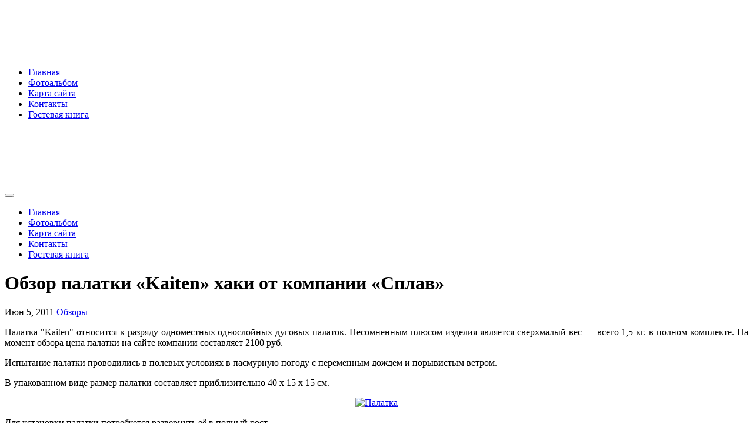

--- FILE ---
content_type: text/html; charset=UTF-8
request_url: http://rakovski.ru/obzory/obzor-palatki-kaiten-xaki-ot-kompanii-splav/
body_size: 19097
content:
<!-- =========================
     Page Breadcrumb   
============================== -->
<!DOCTYPE html>
<html lang="ru-RU">
<head>
<meta charset="UTF-8">
<meta name="viewport" content="width=device-width, initial-scale=1">
<link rel="profile" href="http://gmpg.org/xfn/11">
<meta http-equiv="x-ua-compatible" content="ie=edge">
<link rel="pingback" href="http://rakovski.ru/xmlrpc.php">
<title>Обзор палатки &#171;Kaiten&#187; хаки от компании &#171;Сплав&#187; &#8212; Rakovski.ru</title>
<meta name='robots' content='max-image-preview:large' />
<link rel='dns-prefetch' href='//fonts.googleapis.com' />
<link rel="alternate" type="application/rss+xml" title="Rakovski.ru &raquo; Лента" href="http://rakovski.ru/feed/" />
<link rel="alternate" type="application/rss+xml" title="Rakovski.ru &raquo; Лента комментариев" href="http://rakovski.ru/comments/feed/" />
<link rel="alternate" type="application/rss+xml" title="Rakovski.ru &raquo; Лента комментариев к &laquo;Обзор палатки &#171;Kaiten&#187; хаки от компании &#171;Сплав&#187;&raquo;" href="http://rakovski.ru/obzory/obzor-palatki-kaiten-xaki-ot-kompanii-splav/feed/" />
<link rel="alternate" title="oEmbed (JSON)" type="application/json+oembed" href="http://rakovski.ru/wp-json/oembed/1.0/embed?url=http%3A%2F%2Frakovski.ru%2Fobzory%2Fobzor-palatki-kaiten-xaki-ot-kompanii-splav%2F" />
<link rel="alternate" title="oEmbed (XML)" type="text/xml+oembed" href="http://rakovski.ru/wp-json/oembed/1.0/embed?url=http%3A%2F%2Frakovski.ru%2Fobzory%2Fobzor-palatki-kaiten-xaki-ot-kompanii-splav%2F&#038;format=xml" />

		<style type="text/css">
			.mistape-test, .mistape_mistake_inner {color: #E42029 !important;}
			#mistape_dialog h2::before, #mistape_dialog .mistape_action, .mistape-letter-back {background-color: #E42029 !important; }
			#mistape_reported_text:before, #mistape_reported_text:after {border-color: #E42029 !important;}
            .mistape-letter-front .front-left {border-left-color: #E42029 !important;}
            .mistape-letter-front .front-right {border-right-color: #E42029 !important;}
            .mistape-letter-front .front-bottom, .mistape-letter-back > .mistape-letter-back-top, .mistape-letter-top {border-bottom-color: #E42029 !important;}
            .mistape-logo svg {fill: #E42029 !important;}
		</style>
		<style id='wp-img-auto-sizes-contain-inline-css' type='text/css'>
img:is([sizes=auto i],[sizes^="auto," i]){contain-intrinsic-size:3000px 1500px}
/*# sourceURL=wp-img-auto-sizes-contain-inline-css */
</style>
<style id='wp-emoji-styles-inline-css' type='text/css'>

	img.wp-smiley, img.emoji {
		display: inline !important;
		border: none !important;
		box-shadow: none !important;
		height: 1em !important;
		width: 1em !important;
		margin: 0 0.07em !important;
		vertical-align: -0.1em !important;
		background: none !important;
		padding: 0 !important;
	}
/*# sourceURL=wp-emoji-styles-inline-css */
</style>
<style id='wp-block-library-inline-css' type='text/css'>
:root{--wp-block-synced-color:#7a00df;--wp-block-synced-color--rgb:122,0,223;--wp-bound-block-color:var(--wp-block-synced-color);--wp-editor-canvas-background:#ddd;--wp-admin-theme-color:#007cba;--wp-admin-theme-color--rgb:0,124,186;--wp-admin-theme-color-darker-10:#006ba1;--wp-admin-theme-color-darker-10--rgb:0,107,160.5;--wp-admin-theme-color-darker-20:#005a87;--wp-admin-theme-color-darker-20--rgb:0,90,135;--wp-admin-border-width-focus:2px}@media (min-resolution:192dpi){:root{--wp-admin-border-width-focus:1.5px}}.wp-element-button{cursor:pointer}:root .has-very-light-gray-background-color{background-color:#eee}:root .has-very-dark-gray-background-color{background-color:#313131}:root .has-very-light-gray-color{color:#eee}:root .has-very-dark-gray-color{color:#313131}:root .has-vivid-green-cyan-to-vivid-cyan-blue-gradient-background{background:linear-gradient(135deg,#00d084,#0693e3)}:root .has-purple-crush-gradient-background{background:linear-gradient(135deg,#34e2e4,#4721fb 50%,#ab1dfe)}:root .has-hazy-dawn-gradient-background{background:linear-gradient(135deg,#faaca8,#dad0ec)}:root .has-subdued-olive-gradient-background{background:linear-gradient(135deg,#fafae1,#67a671)}:root .has-atomic-cream-gradient-background{background:linear-gradient(135deg,#fdd79a,#004a59)}:root .has-nightshade-gradient-background{background:linear-gradient(135deg,#330968,#31cdcf)}:root .has-midnight-gradient-background{background:linear-gradient(135deg,#020381,#2874fc)}:root{--wp--preset--font-size--normal:16px;--wp--preset--font-size--huge:42px}.has-regular-font-size{font-size:1em}.has-larger-font-size{font-size:2.625em}.has-normal-font-size{font-size:var(--wp--preset--font-size--normal)}.has-huge-font-size{font-size:var(--wp--preset--font-size--huge)}.has-text-align-center{text-align:center}.has-text-align-left{text-align:left}.has-text-align-right{text-align:right}.has-fit-text{white-space:nowrap!important}#end-resizable-editor-section{display:none}.aligncenter{clear:both}.items-justified-left{justify-content:flex-start}.items-justified-center{justify-content:center}.items-justified-right{justify-content:flex-end}.items-justified-space-between{justify-content:space-between}.screen-reader-text{border:0;clip-path:inset(50%);height:1px;margin:-1px;overflow:hidden;padding:0;position:absolute;width:1px;word-wrap:normal!important}.screen-reader-text:focus{background-color:#ddd;clip-path:none;color:#444;display:block;font-size:1em;height:auto;left:5px;line-height:normal;padding:15px 23px 14px;text-decoration:none;top:5px;width:auto;z-index:100000}html :where(.has-border-color){border-style:solid}html :where([style*=border-top-color]){border-top-style:solid}html :where([style*=border-right-color]){border-right-style:solid}html :where([style*=border-bottom-color]){border-bottom-style:solid}html :where([style*=border-left-color]){border-left-style:solid}html :where([style*=border-width]){border-style:solid}html :where([style*=border-top-width]){border-top-style:solid}html :where([style*=border-right-width]){border-right-style:solid}html :where([style*=border-bottom-width]){border-bottom-style:solid}html :where([style*=border-left-width]){border-left-style:solid}html :where(img[class*=wp-image-]){height:auto;max-width:100%}:where(figure){margin:0 0 1em}html :where(.is-position-sticky){--wp-admin--admin-bar--position-offset:var(--wp-admin--admin-bar--height,0px)}@media screen and (max-width:600px){html :where(.is-position-sticky){--wp-admin--admin-bar--position-offset:0px}}

/*# sourceURL=wp-block-library-inline-css */
</style><style id='global-styles-inline-css' type='text/css'>
:root{--wp--preset--aspect-ratio--square: 1;--wp--preset--aspect-ratio--4-3: 4/3;--wp--preset--aspect-ratio--3-4: 3/4;--wp--preset--aspect-ratio--3-2: 3/2;--wp--preset--aspect-ratio--2-3: 2/3;--wp--preset--aspect-ratio--16-9: 16/9;--wp--preset--aspect-ratio--9-16: 9/16;--wp--preset--color--black: #000000;--wp--preset--color--cyan-bluish-gray: #abb8c3;--wp--preset--color--white: #ffffff;--wp--preset--color--pale-pink: #f78da7;--wp--preset--color--vivid-red: #cf2e2e;--wp--preset--color--luminous-vivid-orange: #ff6900;--wp--preset--color--luminous-vivid-amber: #fcb900;--wp--preset--color--light-green-cyan: #7bdcb5;--wp--preset--color--vivid-green-cyan: #00d084;--wp--preset--color--pale-cyan-blue: #8ed1fc;--wp--preset--color--vivid-cyan-blue: #0693e3;--wp--preset--color--vivid-purple: #9b51e0;--wp--preset--gradient--vivid-cyan-blue-to-vivid-purple: linear-gradient(135deg,rgb(6,147,227) 0%,rgb(155,81,224) 100%);--wp--preset--gradient--light-green-cyan-to-vivid-green-cyan: linear-gradient(135deg,rgb(122,220,180) 0%,rgb(0,208,130) 100%);--wp--preset--gradient--luminous-vivid-amber-to-luminous-vivid-orange: linear-gradient(135deg,rgb(252,185,0) 0%,rgb(255,105,0) 100%);--wp--preset--gradient--luminous-vivid-orange-to-vivid-red: linear-gradient(135deg,rgb(255,105,0) 0%,rgb(207,46,46) 100%);--wp--preset--gradient--very-light-gray-to-cyan-bluish-gray: linear-gradient(135deg,rgb(238,238,238) 0%,rgb(169,184,195) 100%);--wp--preset--gradient--cool-to-warm-spectrum: linear-gradient(135deg,rgb(74,234,220) 0%,rgb(151,120,209) 20%,rgb(207,42,186) 40%,rgb(238,44,130) 60%,rgb(251,105,98) 80%,rgb(254,248,76) 100%);--wp--preset--gradient--blush-light-purple: linear-gradient(135deg,rgb(255,206,236) 0%,rgb(152,150,240) 100%);--wp--preset--gradient--blush-bordeaux: linear-gradient(135deg,rgb(254,205,165) 0%,rgb(254,45,45) 50%,rgb(107,0,62) 100%);--wp--preset--gradient--luminous-dusk: linear-gradient(135deg,rgb(255,203,112) 0%,rgb(199,81,192) 50%,rgb(65,88,208) 100%);--wp--preset--gradient--pale-ocean: linear-gradient(135deg,rgb(255,245,203) 0%,rgb(182,227,212) 50%,rgb(51,167,181) 100%);--wp--preset--gradient--electric-grass: linear-gradient(135deg,rgb(202,248,128) 0%,rgb(113,206,126) 100%);--wp--preset--gradient--midnight: linear-gradient(135deg,rgb(2,3,129) 0%,rgb(40,116,252) 100%);--wp--preset--font-size--small: 13px;--wp--preset--font-size--medium: 20px;--wp--preset--font-size--large: 36px;--wp--preset--font-size--x-large: 42px;--wp--preset--spacing--20: 0.44rem;--wp--preset--spacing--30: 0.67rem;--wp--preset--spacing--40: 1rem;--wp--preset--spacing--50: 1.5rem;--wp--preset--spacing--60: 2.25rem;--wp--preset--spacing--70: 3.38rem;--wp--preset--spacing--80: 5.06rem;--wp--preset--shadow--natural: 6px 6px 9px rgba(0, 0, 0, 0.2);--wp--preset--shadow--deep: 12px 12px 50px rgba(0, 0, 0, 0.4);--wp--preset--shadow--sharp: 6px 6px 0px rgba(0, 0, 0, 0.2);--wp--preset--shadow--outlined: 6px 6px 0px -3px rgb(255, 255, 255), 6px 6px rgb(0, 0, 0);--wp--preset--shadow--crisp: 6px 6px 0px rgb(0, 0, 0);}:where(.is-layout-flex){gap: 0.5em;}:where(.is-layout-grid){gap: 0.5em;}body .is-layout-flex{display: flex;}.is-layout-flex{flex-wrap: wrap;align-items: center;}.is-layout-flex > :is(*, div){margin: 0;}body .is-layout-grid{display: grid;}.is-layout-grid > :is(*, div){margin: 0;}:where(.wp-block-columns.is-layout-flex){gap: 2em;}:where(.wp-block-columns.is-layout-grid){gap: 2em;}:where(.wp-block-post-template.is-layout-flex){gap: 1.25em;}:where(.wp-block-post-template.is-layout-grid){gap: 1.25em;}.has-black-color{color: var(--wp--preset--color--black) !important;}.has-cyan-bluish-gray-color{color: var(--wp--preset--color--cyan-bluish-gray) !important;}.has-white-color{color: var(--wp--preset--color--white) !important;}.has-pale-pink-color{color: var(--wp--preset--color--pale-pink) !important;}.has-vivid-red-color{color: var(--wp--preset--color--vivid-red) !important;}.has-luminous-vivid-orange-color{color: var(--wp--preset--color--luminous-vivid-orange) !important;}.has-luminous-vivid-amber-color{color: var(--wp--preset--color--luminous-vivid-amber) !important;}.has-light-green-cyan-color{color: var(--wp--preset--color--light-green-cyan) !important;}.has-vivid-green-cyan-color{color: var(--wp--preset--color--vivid-green-cyan) !important;}.has-pale-cyan-blue-color{color: var(--wp--preset--color--pale-cyan-blue) !important;}.has-vivid-cyan-blue-color{color: var(--wp--preset--color--vivid-cyan-blue) !important;}.has-vivid-purple-color{color: var(--wp--preset--color--vivid-purple) !important;}.has-black-background-color{background-color: var(--wp--preset--color--black) !important;}.has-cyan-bluish-gray-background-color{background-color: var(--wp--preset--color--cyan-bluish-gray) !important;}.has-white-background-color{background-color: var(--wp--preset--color--white) !important;}.has-pale-pink-background-color{background-color: var(--wp--preset--color--pale-pink) !important;}.has-vivid-red-background-color{background-color: var(--wp--preset--color--vivid-red) !important;}.has-luminous-vivid-orange-background-color{background-color: var(--wp--preset--color--luminous-vivid-orange) !important;}.has-luminous-vivid-amber-background-color{background-color: var(--wp--preset--color--luminous-vivid-amber) !important;}.has-light-green-cyan-background-color{background-color: var(--wp--preset--color--light-green-cyan) !important;}.has-vivid-green-cyan-background-color{background-color: var(--wp--preset--color--vivid-green-cyan) !important;}.has-pale-cyan-blue-background-color{background-color: var(--wp--preset--color--pale-cyan-blue) !important;}.has-vivid-cyan-blue-background-color{background-color: var(--wp--preset--color--vivid-cyan-blue) !important;}.has-vivid-purple-background-color{background-color: var(--wp--preset--color--vivid-purple) !important;}.has-black-border-color{border-color: var(--wp--preset--color--black) !important;}.has-cyan-bluish-gray-border-color{border-color: var(--wp--preset--color--cyan-bluish-gray) !important;}.has-white-border-color{border-color: var(--wp--preset--color--white) !important;}.has-pale-pink-border-color{border-color: var(--wp--preset--color--pale-pink) !important;}.has-vivid-red-border-color{border-color: var(--wp--preset--color--vivid-red) !important;}.has-luminous-vivid-orange-border-color{border-color: var(--wp--preset--color--luminous-vivid-orange) !important;}.has-luminous-vivid-amber-border-color{border-color: var(--wp--preset--color--luminous-vivid-amber) !important;}.has-light-green-cyan-border-color{border-color: var(--wp--preset--color--light-green-cyan) !important;}.has-vivid-green-cyan-border-color{border-color: var(--wp--preset--color--vivid-green-cyan) !important;}.has-pale-cyan-blue-border-color{border-color: var(--wp--preset--color--pale-cyan-blue) !important;}.has-vivid-cyan-blue-border-color{border-color: var(--wp--preset--color--vivid-cyan-blue) !important;}.has-vivid-purple-border-color{border-color: var(--wp--preset--color--vivid-purple) !important;}.has-vivid-cyan-blue-to-vivid-purple-gradient-background{background: var(--wp--preset--gradient--vivid-cyan-blue-to-vivid-purple) !important;}.has-light-green-cyan-to-vivid-green-cyan-gradient-background{background: var(--wp--preset--gradient--light-green-cyan-to-vivid-green-cyan) !important;}.has-luminous-vivid-amber-to-luminous-vivid-orange-gradient-background{background: var(--wp--preset--gradient--luminous-vivid-amber-to-luminous-vivid-orange) !important;}.has-luminous-vivid-orange-to-vivid-red-gradient-background{background: var(--wp--preset--gradient--luminous-vivid-orange-to-vivid-red) !important;}.has-very-light-gray-to-cyan-bluish-gray-gradient-background{background: var(--wp--preset--gradient--very-light-gray-to-cyan-bluish-gray) !important;}.has-cool-to-warm-spectrum-gradient-background{background: var(--wp--preset--gradient--cool-to-warm-spectrum) !important;}.has-blush-light-purple-gradient-background{background: var(--wp--preset--gradient--blush-light-purple) !important;}.has-blush-bordeaux-gradient-background{background: var(--wp--preset--gradient--blush-bordeaux) !important;}.has-luminous-dusk-gradient-background{background: var(--wp--preset--gradient--luminous-dusk) !important;}.has-pale-ocean-gradient-background{background: var(--wp--preset--gradient--pale-ocean) !important;}.has-electric-grass-gradient-background{background: var(--wp--preset--gradient--electric-grass) !important;}.has-midnight-gradient-background{background: var(--wp--preset--gradient--midnight) !important;}.has-small-font-size{font-size: var(--wp--preset--font-size--small) !important;}.has-medium-font-size{font-size: var(--wp--preset--font-size--medium) !important;}.has-large-font-size{font-size: var(--wp--preset--font-size--large) !important;}.has-x-large-font-size{font-size: var(--wp--preset--font-size--x-large) !important;}
/*# sourceURL=global-styles-inline-css */
</style>

<style id='classic-theme-styles-inline-css' type='text/css'>
/*! This file is auto-generated */
.wp-block-button__link{color:#fff;background-color:#32373c;border-radius:9999px;box-shadow:none;text-decoration:none;padding:calc(.667em + 2px) calc(1.333em + 2px);font-size:1.125em}.wp-block-file__button{background:#32373c;color:#fff;text-decoration:none}
/*# sourceURL=/wp-includes/css/classic-themes.min.css */
</style>
<link rel='stylesheet' id='genericons-css' href='http://rakovski.ru/wp-content/plugins/to-top/public/css/genericons/genericons.css?ver=3.4.1' type='text/css' media='all' />
<link rel='stylesheet' id='to-top-css' href='http://rakovski.ru/wp-content/plugins/to-top/public/css/to-top-public.css?ver=2.5.5' type='text/css' media='all' />
<link rel='stylesheet' id='mistape-front-css' href='http://rakovski.ru/wp-content/plugins/mistape/assets/css/mistape-front.css?ver=1.4.0' type='text/css' media='all' />
<link rel='stylesheet' id='industryup-fonts-css' href='//fonts.googleapis.com/css?family=Poppins%3A400%2C500%7CJosefin+Sans%3A400%2C500%2C600%2C700%2C800&#038;subset=latin%2Clatin-ext' type='text/css' media='all' />
<link rel='stylesheet' id='bootstrap-css' href='http://rakovski.ru/wp-content/themes/industryup/css/bootstrap.css?ver=6.9' type='text/css' media='all' />
<link rel='stylesheet' id='industryup-style-css' href='http://rakovski.ru/wp-content/themes/industryup/style.css?ver=6.9' type='text/css' media='all' />
<link rel='stylesheet' id='industryup-default-css' href='http://rakovski.ru/wp-content/themes/industryup/css/colors/default.css?ver=6.9' type='text/css' media='all' />
<link rel='stylesheet' id='smartmenus-css' href='http://rakovski.ru/wp-content/themes/industryup/css/jquery.smartmenus.bootstrap.css?ver=6.9' type='text/css' media='all' />
<link rel='stylesheet' id='font-awesome-css-css' href='http://rakovski.ru/wp-content/themes/industryup/css/all.css?ver=6.9' type='text/css' media='all' />
<style id='akismet-widget-style-inline-css' type='text/css'>

			.a-stats {
				--akismet-color-mid-green: #357b49;
				--akismet-color-white: #fff;
				--akismet-color-light-grey: #f6f7f7;

				max-width: 350px;
				width: auto;
			}

			.a-stats * {
				all: unset;
				box-sizing: border-box;
			}

			.a-stats strong {
				font-weight: 600;
			}

			.a-stats a.a-stats__link,
			.a-stats a.a-stats__link:visited,
			.a-stats a.a-stats__link:active {
				background: var(--akismet-color-mid-green);
				border: none;
				box-shadow: none;
				border-radius: 8px;
				color: var(--akismet-color-white);
				cursor: pointer;
				display: block;
				font-family: -apple-system, BlinkMacSystemFont, 'Segoe UI', 'Roboto', 'Oxygen-Sans', 'Ubuntu', 'Cantarell', 'Helvetica Neue', sans-serif;
				font-weight: 500;
				padding: 12px;
				text-align: center;
				text-decoration: none;
				transition: all 0.2s ease;
			}

			/* Extra specificity to deal with TwentyTwentyOne focus style */
			.widget .a-stats a.a-stats__link:focus {
				background: var(--akismet-color-mid-green);
				color: var(--akismet-color-white);
				text-decoration: none;
			}

			.a-stats a.a-stats__link:hover {
				filter: brightness(110%);
				box-shadow: 0 4px 12px rgba(0, 0, 0, 0.06), 0 0 2px rgba(0, 0, 0, 0.16);
			}

			.a-stats .count {
				color: var(--akismet-color-white);
				display: block;
				font-size: 1.5em;
				line-height: 1.4;
				padding: 0 13px;
				white-space: nowrap;
			}
		
/*# sourceURL=akismet-widget-style-inline-css */
</style>
<link rel='stylesheet' id='ngg_trigger_buttons-css' href='http://rakovski.ru/wp-content/plugins/nextgen-gallery/static/GalleryDisplay/trigger_buttons.css?ver=3.59.12' type='text/css' media='all' />
<link rel='stylesheet' id='shutter-0-css' href='http://rakovski.ru/wp-content/plugins/nextgen-gallery/static/Lightbox/shutter/shutter.css?ver=3.59.12' type='text/css' media='all' />
<link rel='stylesheet' id='fontawesome_v4_shim_style-css' href='http://rakovski.ru/wp-content/plugins/nextgen-gallery/static/FontAwesome/css/v4-shims.min.css?ver=6.9' type='text/css' media='all' />
<link rel='stylesheet' id='fontawesome-css' href='http://rakovski.ru/wp-content/plugins/nextgen-gallery/static/FontAwesome/css/all.min.css?ver=6.9' type='text/css' media='all' />
<link rel='stylesheet' id='nextgen_pagination_style-css' href='http://rakovski.ru/wp-content/plugins/nextgen-gallery/static/GalleryDisplay/pagination_style.css?ver=3.59.12' type='text/css' media='all' />
<link rel='stylesheet' id='nextgen_basic_thumbnails_style-css' href='http://rakovski.ru/wp-content/plugins/nextgen-gallery/static/Thumbnails/nextgen_basic_thumbnails.css?ver=3.59.12' type='text/css' media='all' />
<link rel='stylesheet' id='nextgen_widgets_style-css' href='http://rakovski.ru/wp-content/plugins/nextgen-gallery/static/Widget/display.css?ver=3.59.12' type='text/css' media='all' />
<script type="text/javascript" src="http://rakovski.ru/wp-includes/js/jquery/jquery.min.js?ver=3.7.1" id="jquery-core-js"></script>
<script type="text/javascript" src="http://rakovski.ru/wp-includes/js/jquery/jquery-migrate.min.js?ver=3.4.1" id="jquery-migrate-js"></script>
<script type="text/javascript" id="to-top-js-extra">
/* <![CDATA[ */
var to_top_options = {"scroll_offset":"100","icon_opacity":"50","style":"genericon-icon","icon_type":"dashicons-arrow-up-alt2","icon_color":"#ffffff","icon_bg_color":"#000000","icon_size":"32","border_radius":"5","image":"http://rakovski.ru/wp-content/plugins/to-top/admin/images/default.png","image_width":"65","image_alt":"","location":"bottom-right","margin_x":"20","margin_y":"20","show_on_admin":"0","enable_autohide":"0","autohide_time":"2","enable_hide_small_device":"0","small_device_max_width":"640","reset":"0"};
//# sourceURL=to-top-js-extra
/* ]]> */
</script>
<script async type="text/javascript" src="http://rakovski.ru/wp-content/plugins/to-top/public/js/to-top-public.js?ver=2.5.5" id="to-top-js"></script>
<script type="text/javascript" src="http://rakovski.ru/wp-content/themes/industryup/js/navigation.js?ver=6.9" id="industryup-navigation-js"></script>
<script type="text/javascript" src="http://rakovski.ru/wp-content/themes/industryup/js/bootstrap.js?ver=6.9" id="bootstrap-js"></script>
<script type="text/javascript" src="http://rakovski.ru/wp-content/themes/industryup/js/jquery.smartmenus.js?ver=6.9" id="smartmenus-js-js"></script>
<script type="text/javascript" src="http://rakovski.ru/wp-content/themes/industryup/js/bootstrap-smartmenus.js?ver=6.9" id="bootstrap-smartmenus-js-js"></script>
<script type="text/javascript" src="http://rakovski.ru/wp-content/themes/industryup/js/jquery.sticky.js?ver=6.9" id="sticky-js-js"></script>
<script type="text/javascript" src="http://rakovski.ru/wp-content/themes/industryup/js/main.js?ver=6.9" id="industryup-main-js-js"></script>
<script type="text/javascript" id="photocrati_ajax-js-extra">
/* <![CDATA[ */
var photocrati_ajax = {"url":"http://rakovski.ru/index.php?photocrati_ajax=1","rest_url":"http://rakovski.ru/wp-json/","wp_home_url":"http://rakovski.ru","wp_site_url":"http://rakovski.ru","wp_root_url":"http://rakovski.ru","wp_plugins_url":"http://rakovski.ru/wp-content/plugins","wp_content_url":"http://rakovski.ru/wp-content","wp_includes_url":"http://rakovski.ru/wp-includes/","ngg_param_slug":"nggallery","rest_nonce":"3fb13f5ada"};
//# sourceURL=photocrati_ajax-js-extra
/* ]]> */
</script>
<script type="text/javascript" src="http://rakovski.ru/wp-content/plugins/nextgen-gallery/static/Legacy/ajax.min.js?ver=3.59.12" id="photocrati_ajax-js"></script>
<script type="text/javascript" src="http://rakovski.ru/wp-content/plugins/nextgen-gallery/static/FontAwesome/js/v4-shims.min.js?ver=5.3.1" id="fontawesome_v4_shim-js"></script>
<script type="text/javascript" defer crossorigin="anonymous" data-auto-replace-svg="false" data-keep-original-source="false" data-search-pseudo-elements src="http://rakovski.ru/wp-content/plugins/nextgen-gallery/static/FontAwesome/js/all.min.js?ver=5.3.1" id="fontawesome-js"></script>
<script type="text/javascript" src="http://rakovski.ru/wp-content/plugins/nextgen-gallery/static/Thumbnails/nextgen_basic_thumbnails.js?ver=3.59.12" id="nextgen_basic_thumbnails_script-js"></script>
<script type="text/javascript" src="http://rakovski.ru/wp-content/plugins/nextgen-gallery/static/Thumbnails/ajax_pagination.js?ver=3.59.12" id="nextgen-basic-thumbnails-ajax-pagination-js"></script>
<link rel="https://api.w.org/" href="http://rakovski.ru/wp-json/" /><link rel="alternate" title="JSON" type="application/json" href="http://rakovski.ru/wp-json/wp/v2/posts/2219" /><link rel="EditURI" type="application/rsd+xml" title="RSD" href="http://rakovski.ru/xmlrpc.php?rsd" />
<meta name="generator" content="WordPress 6.9" />
<link rel="canonical" href="http://rakovski.ru/obzory/obzor-palatki-kaiten-xaki-ot-kompanii-splav/" />
<link rel='shortlink' href='http://rakovski.ru/?p=2219' />
<link id='MediaRSS' rel='alternate' type='application/rss+xml' title='NextGEN Gallery RSS Feed' href='http://rakovski.ru/wp-content/plugins/nextgen-gallery/src/Legacy/xml/media-rss.php' />
<style type="text/css">.recentcomments a{display:inline !important;padding:0 !important;margin:0 !important;}</style>    <style type="text/css">
            body .site-title a,
        body .site-description {
            color: #fff;
        }

        .site-branding-text .site-title a {
                font-size: px;
            }

            @media only screen and (max-width: 640px) {
                .site-branding-text .site-title a {
                    font-size: 40px;

                }
            }

            @media only screen and (max-width: 375px) {
                .site-branding-text .site-title a {
                    font-size: 32px;

                }
            }

        </style>
    </head>
<body class="wp-singular post-template-default single single-post postid-2219 single-format-standard wp-embed-responsive wp-theme-industryup" >
<a class="skip-link screen-reader-text" href="#content">
Перейти к содержимому</a>
<div class="wrapper">
 <header class="bs-headwidget default">
  <!--top-bar-->
  <div class="header_widgets d-none d-lg-block">
    <div class="container">
      <div class="row align-items-center">
        <div class="col">
          
<!-- Logo image -->  
           <div class="navbar-header">
            <div class="navbar-header-logo"> 
                                <div class="site-branding-text navbar-brand">
                      <h1 class="site-title"> <a href="http://rakovski.ru/" rel="home">
                        Rakovski.ru</a></h1>
                      <p class="site-description">Per aspera ad astra</p>
                    </div>
                      </div>
          </div>
          <!-- /Logo -->
          <!-- /navbar-toggle --> 
          <!-- Navigation -->
           <div class="collapse navbar-collapse" id="navbar-wp">
           <ul id="menu-1" class="nav navbar-nav"><li id="menu-item-9767" class="menu-item menu-item-type-custom menu-item-object-custom menu-item-home menu-item-9767"><a class="nav-link" title="Главная" href="http://rakovski.ru/">Главная</a></li>
<li id="menu-item-9770" class="menu-item menu-item-type-post_type menu-item-object-page menu-item-9770"><a class="nav-link" title="Фотоальбом" href="http://rakovski.ru/fotoalbom/">Фотоальбом</a></li>
<li id="menu-item-9771" class="menu-item menu-item-type-post_type menu-item-object-page menu-item-9771"><a class="nav-link" title="Карта сайта" href="http://rakovski.ru/karta-sajta/">Карта сайта</a></li>
<li id="menu-item-9772" class="menu-item menu-item-type-post_type menu-item-object-page menu-item-9772"><a class="nav-link" title="Контакты" href="http://rakovski.ru/kontakty/">Контакты</a></li>
<li id="menu-item-9773" class="menu-item menu-item-type-post_type menu-item-object-page menu-item-9773"><a class="nav-link" title="Гостевая книга" href="http://rakovski.ru/gostevaya-kniga/">Гостевая книга</a></li>
</ul>          </div>
        </div>
        <!--/col-->
        
  <!--top-bar-->
    <!--top-bar-->
    

        <div class="ms-auto header_widgets_inner col-md-8">
        
                <!--/top-bar-->
      </div>
    
          <!--/col-md-8-->
      </div>
      <!--/row-->
    </div>
    <!--/container-->
  </div>
  <!--/top-bar-->
      <div class="clearfix"></div>
      <!-- Main Menu Area-->
          <div class="container mobi-menu"> 
           <!-- Logo image --> 
           <div class="navbar-header">
            <div class="navbar-header-logo"> 
                                  <div class="site-branding-text navbar-brand">
                          <h1 class="site-title"> 
                            <a href="http://rakovski.ru/" rel="home">
                            Rakovski.ru                            </a>
                          </h1>
                              <p class="site-description">Per aspera ad astra</p>
                          </div>
                                  <!-- navbar-toggle --> 
            </div>
            <!-- /Logo -->
              <div class="desk-header ms-auto position-relative align-items-center">
                            <button type="button" class="navbar-toggler collapsed" data-toggle="collapse" data-target="#navbar-wp" aria-controls="navbar-wp" aria-expanded="true" aria-label="Показать/Скрыть навигацию">
            <span class="navbar-toggler-icon"><i class="fas fa-times"></i></span>
          </button>
            </div>
          </div>
        </div>
                 <!--/ Main Menu Area-->
          <!-- desk-menu-->
          <div class="container bs-stick desk-menu"> 
          <div class="bs-main-nav"> 
            <nav class="navbar navbar-expand-lg navbar-wp header-sticky">
          <div class="collapse navbar-collapse" id="navbar-wp">
           <ul id="menu-2" class="nav navbar-nav"><li class="menu-item menu-item-type-custom menu-item-object-custom menu-item-home menu-item-9767"><a class="nav-link" title="Главная" href="http://rakovski.ru/">Главная</a></li>
<li class="menu-item menu-item-type-post_type menu-item-object-page menu-item-9770"><a class="nav-link" title="Фотоальбом" href="http://rakovski.ru/fotoalbom/">Фотоальбом</a></li>
<li class="menu-item menu-item-type-post_type menu-item-object-page menu-item-9771"><a class="nav-link" title="Карта сайта" href="http://rakovski.ru/karta-sajta/">Карта сайта</a></li>
<li class="menu-item menu-item-type-post_type menu-item-object-page menu-item-9772"><a class="nav-link" title="Контакты" href="http://rakovski.ru/kontakty/">Контакты</a></li>
<li class="menu-item menu-item-type-post_type menu-item-object-page menu-item-9773"><a class="nav-link" title="Гостевая книга" href="http://rakovski.ru/gostevaya-kniga/">Гостевая книга</a></li>
</ul>          </div>
          <div class="desk-header pl-3 ml-auto my-2 my-lg-0 position-relative align-items-center">

                <!---Menu Button --->
                          </div>
        </nav>
        </div>
      </div>
      <!-- /desk-menu-->
    </header>
<div class="bs-breadcrumb-section" style='background-image: url("http://rakovski.ru/wp-content/themes/industryup/images/sub-header.jpg" );'>
<div class="overlay">
    <div class="container">
      <div class="row">
        <div class="col-md-12 col-sm-12">
			    <div class="bs-breadcrumb-title">
            <h1>Обзор палатки &#171;Kaiten&#187; хаки от компании &#171;Сплав&#187;</h1>
			       <div class="bs-blog-meta">
              <span class="bs-blog-date">Июн 5, 2011</span>
              <span class="cat-links">
                                <a href="http://rakovski.ru/category/obzory/" rel="category tag">Обзоры</a>                              </span>
             </div>
          </div>
        </div>
      </div>
    </div>
  </div>
</div>
<div class="clearfix"></div>
<!-- =========================
     Page Content Section      
============================== -->
<main id="content">
  <div class="container">
    <div class="row"> 
      <div class="col-md-9 col-sm-8">
		                <div class="col-md-12">
            <div class="bs-blog-post shd single"> 
                            <article class="small">
              <p style="text-align: justify">Палатка &quot;Kaiten&quot; относится к разряду одноместных однослойных дуговых палаток. Несомненным плюсом изделия является сверхмалый вес &#8212; всего 1,5 кг. в полном комплекте. На момент обзора цена палатки на сайте компании составляет 2100 руб.</p>
<p style="text-align: justify">Испытание палатки проводились в полевых условиях в пасмурную погоду с переменным дождем и порывистым ветром.</p>
<p style="text-align: justify">В упакованном виде размер палатки составляет приблизительно 40 х 15 х 15 см.</p>
<p style="text-align: center"><a href="http://rakovski.ru/wp-content/uploads/2011/06/001.jpg"><img fetchpriority="high" decoding="async" alt="Палатка " class="aligncenter size-medium wp-image-2220" height="225" src="http://rakovski.ru/wp-content/uploads/2011/06/001-300x225.jpg" title="Палатка" width="300" /></a></p>
<p><span id="more-2219"></span></p>
<p style="text-align: justify">Для установки палатки потребуется развернуть её в полный рост.</p>
<p style="text-align: center"><a href="http://rakovski.ru/wp-content/uploads/2011/06/002.jpg"><img decoding="async" alt="Палатка " class="aligncenter size-medium wp-image-2221" height="225" src="http://rakovski.ru/wp-content/uploads/2011/06/002-300x225.jpg" title="Палатка" width="300" srcset="http://rakovski.ru/wp-content/uploads/2011/06/002-300x225.jpg 300w, http://rakovski.ru/wp-content/uploads/2011/06/002-150x112.jpg 150w, http://rakovski.ru/wp-content/uploads/2011/06/002.jpg 800w" sizes="(max-width: 300px) 100vw, 300px" /></a></p>
<p style="text-align: justify">Собрать две дуги входящие в комплект. Собираются они очень быстро, благодаря внутреннему растягивающемуся шнуру.</p>
<p style="text-align: center"><a href="http://rakovski.ru/wp-content/uploads/2011/06/003.jpg"><img decoding="async" alt="Палатка " class="aligncenter size-medium wp-image-2222" height="225" src="http://rakovski.ru/wp-content/uploads/2011/06/003-300x225.jpg" title="Палатка" width="300" srcset="http://rakovski.ru/wp-content/uploads/2011/06/003-300x225.jpg 300w, http://rakovski.ru/wp-content/uploads/2011/06/003-150x112.jpg 150w, http://rakovski.ru/wp-content/uploads/2011/06/003.jpg 800w" sizes="(max-width: 300px) 100vw, 300px" /></a></p>
<p style="text-align: center"><a href="http://rakovski.ru/wp-content/uploads/2011/06/004.jpg"><img loading="lazy" decoding="async" alt="Палатка " class="aligncenter size-medium wp-image-2223" height="225" src="http://rakovski.ru/wp-content/uploads/2011/06/004-300x225.jpg" title="Палатка" width="300" srcset="http://rakovski.ru/wp-content/uploads/2011/06/004-300x225.jpg 300w, http://rakovski.ru/wp-content/uploads/2011/06/004-150x112.jpg 150w, http://rakovski.ru/wp-content/uploads/2011/06/004.jpg 800w" sizes="auto, (max-width: 300px) 100vw, 300px" /></a></p>
<p style="text-align: justify">Далее потребуется вдеть дуги в сетчатые &quot;ушки&quot;. Здесь принцип следующий &#8212; в длинное &quot;ушко&quot; вдеваем длинную дугу, короткую дугу в короткое &quot;ушко&quot;.</p>
<p style="text-align: center"><a href="http://rakovski.ru/wp-content/uploads/2011/06/005.jpg"><img loading="lazy" decoding="async" alt="Палатка " class="aligncenter size-medium wp-image-2224" height="225" src="http://rakovski.ru/wp-content/uploads/2011/06/005-300x225.jpg" title="Палатка" width="300" srcset="http://rakovski.ru/wp-content/uploads/2011/06/005-300x225.jpg 300w, http://rakovski.ru/wp-content/uploads/2011/06/005-150x112.jpg 150w, http://rakovski.ru/wp-content/uploads/2011/06/005.jpg 800w" sizes="auto, (max-width: 300px) 100vw, 300px" /></a></p>
<p style="text-align: justify">Далее потребуется приложить некоторое усилие и согнуть дугу так, чтобы её концы вошли в стальные люверсы находящиеся по бокам.</p>
<p style="text-align: center"><a href="http://rakovski.ru/wp-content/uploads/2011/06/006.jpg"><img loading="lazy" decoding="async" alt="Палатка " class="aligncenter size-medium wp-image-2225" height="225" src="http://rakovski.ru/wp-content/uploads/2011/06/006-300x225.jpg" title="Палатка" width="300" srcset="http://rakovski.ru/wp-content/uploads/2011/06/006-300x225.jpg 300w, http://rakovski.ru/wp-content/uploads/2011/06/006-150x112.jpg 150w, http://rakovski.ru/wp-content/uploads/2011/06/006.jpg 800w" sizes="auto, (max-width: 300px) 100vw, 300px" /></a></p>
<p style="text-align: center"><a href="http://rakovski.ru/wp-content/uploads/2011/06/007.jpg"><img loading="lazy" decoding="async" alt="Палатка " class="aligncenter size-medium wp-image-2226" height="225" src="http://rakovski.ru/wp-content/uploads/2011/06/007-300x225.jpg" title="Палатка" width="300" srcset="http://rakovski.ru/wp-content/uploads/2011/06/007-300x225.jpg 300w, http://rakovski.ru/wp-content/uploads/2011/06/007-150x112.jpg 150w, http://rakovski.ru/wp-content/uploads/2011/06/007.jpg 800w" sizes="auto, (max-width: 300px) 100vw, 300px" /></a></p>
<p style="text-align: justify">Затем наступает очередь колышек. Для быстрой установки понадобится всего восемь колышков.</p>
<p style="text-align: center"><a href="http://rakovski.ru/wp-content/uploads/2011/06/008.jpg"><img loading="lazy" decoding="async" alt="Палатка " class="aligncenter size-medium wp-image-2227" height="225" src="http://rakovski.ru/wp-content/uploads/2011/06/008-300x225.jpg" title="Палатка" width="300" srcset="http://rakovski.ru/wp-content/uploads/2011/06/008-300x225.jpg 300w, http://rakovski.ru/wp-content/uploads/2011/06/008-150x112.jpg 150w, http://rakovski.ru/wp-content/uploads/2011/06/008.jpg 800w" sizes="auto, (max-width: 300px) 100vw, 300px" /></a></p>
<p style="text-align: center"><a href="http://rakovski.ru/wp-content/uploads/2011/06/009.jpg"><img loading="lazy" decoding="async" alt="Палатка " class="aligncenter size-medium wp-image-2228" height="225" src="http://rakovski.ru/wp-content/uploads/2011/06/009-300x225.jpg" title="Палатка" width="300" srcset="http://rakovski.ru/wp-content/uploads/2011/06/009-300x225.jpg 300w, http://rakovski.ru/wp-content/uploads/2011/06/009-150x112.jpg 150w, http://rakovski.ru/wp-content/uploads/2011/06/009.jpg 800w" sizes="auto, (max-width: 300px) 100vw, 300px" /></a></p>
<p style="text-align: center"><a href="http://rakovski.ru/wp-content/uploads/2011/06/010.jpg"><img loading="lazy" decoding="async" alt="Палатка " class="aligncenter size-medium wp-image-2229" height="225" src="http://rakovski.ru/wp-content/uploads/2011/06/010-300x225.jpg" title="Палатка" width="300" srcset="http://rakovski.ru/wp-content/uploads/2011/06/010-300x225.jpg 300w, http://rakovski.ru/wp-content/uploads/2011/06/010-150x112.jpg 150w, http://rakovski.ru/wp-content/uploads/2011/06/010.jpg 800w" sizes="auto, (max-width: 300px) 100vw, 300px" /></a></p>
<p style="text-align: justify">В комплект входят специальные шнуры, которыми можно дополнительно укрепить палатку при сильном ветре.</p>
<p style="text-align: center"><a href="http://rakovski.ru/wp-content/uploads/2011/06/0111.jpg"><img loading="lazy" decoding="async" alt="Палатка " class="aligncenter size-medium wp-image-2230" height="225" src="http://rakovski.ru/wp-content/uploads/2011/06/0111-300x225.jpg" title="Палатка" width="300" srcset="http://rakovski.ru/wp-content/uploads/2011/06/0111-300x225.jpg 300w, http://rakovski.ru/wp-content/uploads/2011/06/0111-150x112.jpg 150w, http://rakovski.ru/wp-content/uploads/2011/06/0111.jpg 800w" sizes="auto, (max-width: 300px) 100vw, 300px" /></a></p>
<p style="text-align: justify">Палатка была установлена за десять минут. Это с учётом того, что приходилось отвлекаться на фотографирование процесса. Трудностей при установке палатки не было.</p>
<p style="text-align: center"><a href="http://rakovski.ru/wp-content/uploads/2011/06/012.jpg"><img loading="lazy" decoding="async" alt="Палатка " class="aligncenter size-medium wp-image-2231" height="225" src="http://rakovski.ru/wp-content/uploads/2011/06/012-300x225.jpg" title="Палатка" width="300" srcset="http://rakovski.ru/wp-content/uploads/2011/06/012-300x225.jpg 300w, http://rakovski.ru/wp-content/uploads/2011/06/012-150x112.jpg 150w, http://rakovski.ru/wp-content/uploads/2011/06/012.jpg 800w" sizes="auto, (max-width: 300px) 100vw, 300px" /></a></p>
<p style="text-align: center"><a href="http://rakovski.ru/wp-content/uploads/2011/06/013.jpg"><img loading="lazy" decoding="async" alt="Палатка " class="aligncenter size-medium wp-image-2232" height="225" src="http://rakovski.ru/wp-content/uploads/2011/06/013-300x225.jpg" title="Палатка" width="300" srcset="http://rakovski.ru/wp-content/uploads/2011/06/013-300x225.jpg 300w, http://rakovski.ru/wp-content/uploads/2011/06/013-150x112.jpg 150w, http://rakovski.ru/wp-content/uploads/2011/06/013.jpg 800w" sizes="auto, (max-width: 300px) 100vw, 300px" /></a></p>
<p style="text-align: justify">Производитель рекомендует оставлять вентиляционные окна открытыми, чтобы избежать конденсата. Это было сделано, в результате действительно конденсата не было. Вентиляционные окна защищены сеткой, поэтому нет проблем с насекомыми.</p>
<p style="text-align: justify">В целом палатка произвела хорошее впечатление. Не смотря на то, что палатка позиционируется как одноместная при экстренных обстоятельствах в ней можно разместиться и вдвоем, хотя будет тесновато. Для одного человека палатка весьма комфортна. Хватает места чтобы вытянуться во весь рост и уложить рюкзак.</p>
<p style="text-align: justify">&nbsp;</p>
<p style="text-align: justify">Информация о том как осуществляется <a href="http://rielt.od.ua/flats-rent-daily/" title="аренда квартир посуточно одесса">аренда квартир посуточно одесса</a> доступна на специализированном сайте в интернете.</p>
<div class="mistape_caption"><span class="mistape-link-wrap"><a href="https://mistape.com" target="_blank" rel="nofollow" class="mistape-link mistape-logo"><svg version="1.1" id="Capa_1" xmlns="http://www.w3.org/2000/svg" xmlns:xlink="http://www.w3.org/1999/xlink" x="0px" y="0px" width="95.864px" height="95.864px" viewBox="0 0 95.864 95.864" style="enable-background:new 0 0 95.864 95.864;" xml:space="preserve"><g><g><path d="M26.847,43.907c0.279,0.805,1.037,1.345,1.889,1.345h5.59c0.656,0,1.271-0.322,1.645-0.862s0.459-1.229,0.227-1.843 L23.632,9.19c-0.293-0.779-1.039-1.295-1.871-1.295h-6.869c-0.826,0-1.568,0.509-1.865,1.28L0.134,42.582 c-0.236,0.615-0.156,1.308,0.217,1.852c0.373,0.543,0.99,0.868,1.65,0.868h5.07c0.836,0,1.584-0.52,1.875-1.303l2.695-7.247 h12.723L26.847,43.907z M14.027,29.873l4.154-12.524l3.9,12.524H14.027z"/><path d="M39.711,45.25h10.01c3.274,0,9.371,0,13.272-4.488c2.14-2.482,2.39-7.353,1.609-9.807 c-0.836-2.395-2.43-4.028-5.103-5.193c2.015-1.046,3.437-2.515,4.234-4.382c1.207-2.857,0.596-6.954-1.434-9.55 c-2.781-3.471-7.6-3.939-11.949-3.939L39.709,7.896c-1.104,0-1.998,0.896-1.998,2V43.25C37.711,44.355,38.606,45.25,39.711,45.25z  M55.375,35.911c-0.586,1.227-1.813,2.361-6.811,2.361H47.28V29.56l1.813-0.001c2.971,0,4.705,0.295,5.93,1.894 C55.877,32.587,55.92,34.806,55.375,35.911z M54.625,20.298c-0.854,1.514-2.039,2.333-5.712,2.333H47.28v-7.808l1.847-0.001 c2.609,0.064,4.123,0.343,5.115,1.658C55.05,17.592,55.007,19.458,54.625,20.298z"/><path d="M95.677,38.77c-0.031-0.632-0.359-1.212-0.886-1.563c-0.524-0.353-1.188-0.436-1.782-0.224 c-4.802,1.706-8.121,1.787-11.17,0.258c-3.761-1.946-5.666-5.227-5.824-9.99c-0.062-4.17,0.528-8.79,5.358-11.445 c1.416-0.775,3.07-1.168,4.92-1.168c2.461,0,4.9,0.723,6.515,1.328c0.598,0.227,1.266,0.149,1.799-0.199 c0.535-0.351,0.869-0.935,0.9-1.572l0.18-3.542c0.047-0.94-0.568-1.787-1.478-2.031c-2.006-0.541-5.149-1.185-8.745-1.185 c-3.873,0-7.265,0.733-10.085,2.183c-7.836,4.055-9.102,11.791-9.278,14.92c-0.181,2.901-0.123,12.788,8.117,18.195 c3.883,2.5,8.541,3.024,11.764,3.024c2.816,0,5.812-0.417,8.438-1.175c0.892-0.258,1.488-1.094,1.443-2.02L95.677,38.77z"/><path d="M88.453,49.394c-0.067-0.531-0.346-1.016-0.772-1.34c-0.429-0.325-0.968-0.463-1.498-0.388 c-20.898,3.031-38.422,16.966-47.236,25.268l-16.85-19.696c-0.717-0.841-1.98-0.938-2.818-0.222l-6.471,5.533 c-0.404,0.346-0.654,0.836-0.695,1.364s0.131,1.054,0.475,1.455l21.268,24.861c1.061,1.238,2.525,2.003,4.041,2.146 c0.17,0.022,0.393,0.052,0.738,0.052c1.039,0,3.023-0.272,4.646-2.104c0.203-0.226,20.568-22.684,44.559-26.252 c1.075-0.16,1.825-1.152,1.688-2.23L88.453,49.394z"/></g></g></svg></a></span></p>
<p>Если вы нашли ошибку, пожалуйста, выделите фрагмент текста и нажмите <em>Ctrl+Enter</em>.</p>
</div>
                              </article>
            </div>
          </div>
		      		      <div class="col-md-12 text-center">
                      </div>  
          <div class="col-md-12">
            <div class="media bs-info-author-block shd p-4 mb-5"> <a class="bs-author-pic mr-3" href="http://rakovski.ru/author/admin/"><img alt='' src='https://secure.gravatar.com/avatar/4831f613a42fcb2d48cb958b78096a4653cac708322ce8ecc35f63d9b15ae343?s=160&#038;d=mm&#038;r=g' srcset='https://secure.gravatar.com/avatar/4831f613a42fcb2d48cb958b78096a4653cac708322ce8ecc35f63d9b15ae343?s=320&#038;d=mm&#038;r=g 2x' class='avatar avatar-160 photo' height='160' width='160' loading='lazy' decoding='async'/></a>
			<div class="media-body">
                <h4 class="media-heading"><a href="http://rakovski.ru/author/admin/">admin</a></h4>
                <p></p>
              </div>
            </div>
          </div>
		               <div class="col-md-12">
<div id="comments" class="comments-area shd p-4 grey-bg">

			<div class="bs-heading-bor-bt">
		<h5 class="comments-title">
			4 комментарий к «Обзор палатки &#171;Kaiten&#187; хаки от компании &#171;Сплав&#187;»		</h5>
		</div>

		
		<ol class="comment-list">
					<li id="comment-12870" class="comment even thread-even depth-1 parent">
			<article id="div-comment-12870" class="comment-body">
				<footer class="comment-meta">
					<div class="comment-author vcard">
						<img alt='' src='https://secure.gravatar.com/avatar/da87f9baf7648046af6207bd50fd4d6f741c58aa14da576db969c9b45ecff90a?s=32&#038;d=mm&#038;r=g' srcset='https://secure.gravatar.com/avatar/da87f9baf7648046af6207bd50fd4d6f741c58aa14da576db969c9b45ecff90a?s=64&#038;d=mm&#038;r=g 2x' class='avatar avatar-32 photo' height='32' width='32' loading='lazy' decoding='async'/>						<b class="fn">bioMust</b><span class="says">:</span>					</div><!-- .comment-author -->

					<div class="comment-metadata">
						<a href="http://rakovski.ru/obzory/obzor-palatki-kaiten-xaki-ot-kompanii-splav/#comment-12870"><time datetime="2011-06-11T09:02:44+05:00">11.06.2011 в 09:02</time></a>					</div><!-- .comment-metadata -->

									</footer><!-- .comment-meta -->

				<div class="comment-content">
					<p>Разместил это на своем блоге с ссылкой на ваш сайт. Надеюсь, Вам это какую-нибудь пользу принесет</p>
				</div><!-- .comment-content -->

				<div class="reply"><a rel="nofollow" class="comment-reply-link" href="http://rakovski.ru/obzory/obzor-palatki-kaiten-xaki-ot-kompanii-splav/?replytocom=12870#respond" data-commentid="12870" data-postid="2219" data-belowelement="div-comment-12870" data-respondelement="respond" data-replyto="Комментарий к записи bioMust" aria-label="Комментарий к записи bioMust">Ответить</a></div>			</article><!-- .comment-body -->
		<ol class="children">
		<li id="comment-14964" class="comment odd alt depth-2">
			<article id="div-comment-14964" class="comment-body">
				<footer class="comment-meta">
					<div class="comment-author vcard">
						<img alt='' src='https://secure.gravatar.com/avatar/1af7bc374fe403976c7dee04ef9702654f66c7237e891fd3ca676489cb7f529d?s=32&#038;d=mm&#038;r=g' srcset='https://secure.gravatar.com/avatar/1af7bc374fe403976c7dee04ef9702654f66c7237e891fd3ca676489cb7f529d?s=64&#038;d=mm&#038;r=g 2x' class='avatar avatar-32 photo' height='32' width='32' loading='lazy' decoding='async'/>						<b class="fn">Константин</b><span class="says">:</span>					</div><!-- .comment-author -->

					<div class="comment-metadata">
						<a href="http://rakovski.ru/obzory/obzor-palatki-kaiten-xaki-ot-kompanii-splav/#comment-14964"><time datetime="2012-05-01T13:35:03+05:00">01.05.2012 в 13:35</time></a>					</div><!-- .comment-metadata -->

									</footer><!-- .comment-meta -->

				<div class="comment-content">
					<p>Благодарю за краткий обзор палатки &#171;Кайтен&#187;.Решал-что взять из одноместного,в сети нашел Ваш отчет и фото.Пригодилось,спасибо Вам и удач в походах)</p>
				</div><!-- .comment-content -->

				<div class="reply"><a rel="nofollow" class="comment-reply-link" href="http://rakovski.ru/obzory/obzor-palatki-kaiten-xaki-ot-kompanii-splav/?replytocom=14964#respond" data-commentid="14964" data-postid="2219" data-belowelement="div-comment-14964" data-respondelement="respond" data-replyto="Комментарий к записи Константин" aria-label="Комментарий к записи Константин">Ответить</a></div>			</article><!-- .comment-body -->
		</li><!-- #comment-## -->
</ol><!-- .children -->
</li><!-- #comment-## -->
		<li id="comment-12860" class="comment even thread-odd thread-alt depth-1 parent">
			<article id="div-comment-12860" class="comment-body">
				<footer class="comment-meta">
					<div class="comment-author vcard">
						<img alt='' src='https://secure.gravatar.com/avatar/f83f2f067aa0c3bd22125dcef78f77831f63b8b0af503c7e1a2ede107835ff92?s=32&#038;d=mm&#038;r=g' srcset='https://secure.gravatar.com/avatar/f83f2f067aa0c3bd22125dcef78f77831f63b8b0af503c7e1a2ede107835ff92?s=64&#038;d=mm&#038;r=g 2x' class='avatar avatar-32 photo' height='32' width='32' loading='lazy' decoding='async'/>						<b class="fn"><a href="http://orsku.ru" class="url" rel="ugc external nofollow">ILMIX</a></b><span class="says">:</span>					</div><!-- .comment-author -->

					<div class="comment-metadata">
						<a href="http://rakovski.ru/obzory/obzor-palatki-kaiten-xaki-ot-kompanii-splav/#comment-12860"><time datetime="2011-06-06T04:07:29+05:00">06.06.2011 в 04:07</time></a>					</div><!-- .comment-metadata -->

									</footer><!-- .comment-meta -->

				<div class="comment-content">
					<p>обычно в двухместную втроем-вчетвером усещаемся. зато теплее)</p>
				</div><!-- .comment-content -->

				<div class="reply"><a rel="nofollow" class="comment-reply-link" href="http://rakovski.ru/obzory/obzor-palatki-kaiten-xaki-ot-kompanii-splav/?replytocom=12860#respond" data-commentid="12860" data-postid="2219" data-belowelement="div-comment-12860" data-respondelement="respond" data-replyto="Комментарий к записи ILMIX" aria-label="Комментарий к записи ILMIX">Ответить</a></div>			</article><!-- .comment-body -->
		<ol class="children">
		<li id="comment-12861" class="comment byuser comment-author-admin bypostauthor odd alt depth-2">
			<article id="div-comment-12861" class="comment-body">
				<footer class="comment-meta">
					<div class="comment-author vcard">
						<img alt='' src='https://secure.gravatar.com/avatar/4831f613a42fcb2d48cb958b78096a4653cac708322ce8ecc35f63d9b15ae343?s=32&#038;d=mm&#038;r=g' srcset='https://secure.gravatar.com/avatar/4831f613a42fcb2d48cb958b78096a4653cac708322ce8ecc35f63d9b15ae343?s=64&#038;d=mm&#038;r=g 2x' class='avatar avatar-32 photo' height='32' width='32' loading='lazy' decoding='async'/>						<b class="fn">admin</b><span class="says">:</span>					</div><!-- .comment-author -->

					<div class="comment-metadata">
						<a href="http://rakovski.ru/obzory/obzor-palatki-kaiten-xaki-ot-kompanii-splav/#comment-12861"><time datetime="2011-06-06T08:47:16+05:00">06.06.2011 в 08:47</time></a>					</div><!-- .comment-metadata -->

									</footer><!-- .comment-meta -->

				<div class="comment-content">
					<p>Судя по рассказам в интернете в любую палатку может вместиться в два раза больше народу чем она рассчитана производителем.</p>
				</div><!-- .comment-content -->

				<div class="reply"><a rel="nofollow" class="comment-reply-link" href="http://rakovski.ru/obzory/obzor-palatki-kaiten-xaki-ot-kompanii-splav/?replytocom=12861#respond" data-commentid="12861" data-postid="2219" data-belowelement="div-comment-12861" data-respondelement="respond" data-replyto="Комментарий к записи admin" aria-label="Комментарий к записи admin">Ответить</a></div>			</article><!-- .comment-body -->
		</li><!-- #comment-## -->
</ol><!-- .children -->
</li><!-- #comment-## -->
		</ol><!-- .comment-list -->

			<div id="respond" class="comment-respond">
		<h3 id="reply-title" class="comment-reply-title">Добавить комментарий <small><a rel="nofollow" id="cancel-comment-reply-link" href="/obzory/obzor-palatki-kaiten-xaki-ot-kompanii-splav/#respond" style="display:none;">Отменить ответ</a></small></h3><form action="http://rakovski.ru/wp-comments-post.php" method="post" id="commentform" class="comment-form"><p class="comment-notes"><span id="email-notes">Ваш адрес email не будет опубликован.</span> <span class="required-field-message">Обязательные поля помечены <span class="required">*</span></span></p><p class="comment-form-comment"><label for="comment">Комментарий <span class="required">*</span></label> <textarea id="comment" name="comment" cols="45" rows="8" maxlength="65525" required></textarea></p><p class="comment-form-author"><label for="author">Имя <span class="required">*</span></label> <input id="author" name="author" type="text" value="" size="30" maxlength="245" autocomplete="name" required /></p>
<p class="comment-form-email"><label for="email">Email <span class="required">*</span></label> <input id="email" name="email" type="email" value="" size="30" maxlength="100" aria-describedby="email-notes" autocomplete="email" required /></p>
<p class="comment-form-url"><label for="url">Сайт</label> <input id="url" name="url" type="url" value="" size="30" maxlength="200" autocomplete="url" /></p>
<p class="form-submit"><input name="submit" type="submit" id="submit" class="submit" value="Отправить комментарий" /> <input type='hidden' name='comment_post_ID' value='2219' id='comment_post_ID' />
<input type='hidden' name='comment_parent' id='comment_parent' value='0' />
</p><p style="display: none;"><input type="hidden" id="akismet_comment_nonce" name="akismet_comment_nonce" value="40841d077a" /></p><p style="display: none !important;" class="akismet-fields-container" data-prefix="ak_"><label>&#916;<textarea name="ak_hp_textarea" cols="45" rows="8" maxlength="100"></textarea></label><input type="hidden" id="ak_js_1" name="ak_js" value="210"/><script>document.getElementById( "ak_js_1" ).setAttribute( "value", ( new Date() ).getTime() );</script></p></form>	</div><!-- #respond -->
	</div><!-- #comments -->
</div>      </div>
      <div class="col-md-3 col-sm-4">
      
<aside id="secondary" class="widget-area" role="complementary">
	<div id="sidebar-right" class="bs-sidebar">
		<div id="categories-3" class="bs-widget widget_categories"><h6>Рубрики</h6>
			<ul>
					<li class="cat-item cat-item-10"><a href="http://rakovski.ru/category/freebsd/">FreeBSD</a>
</li>
	<li class="cat-item cat-item-709"><a href="http://rakovski.ru/category/joomla/">Joomla</a>
</li>
	<li class="cat-item cat-item-47"><a href="http://rakovski.ru/category/linux/">Linux</a>
</li>
	<li class="cat-item cat-item-33"><a href="http://rakovski.ru/category/rails/">Rails</a>
</li>
	<li class="cat-item cat-item-59"><a href="http://rakovski.ru/category/seo/">SEO</a>
</li>
	<li class="cat-item cat-item-38"><a href="http://rakovski.ru/category/wordpress/">Wordpress</a>
</li>
	<li class="cat-item cat-item-40"><a href="http://rakovski.ru/category/zhelezki/">Железки</a>
</li>
	<li class="cat-item cat-item-43"><a href="http://rakovski.ru/category/zhizn/">Жизнь</a>
</li>
	<li class="cat-item cat-item-44"><a href="http://rakovski.ru/category/knigi/">Книги</a>
</li>
	<li class="cat-item cat-item-49"><a href="http://rakovski.ru/category/kompyuternoe/">Компьютерное</a>
</li>
	<li class="cat-item cat-item-144"><a href="http://rakovski.ru/category/muzyka/">Музыка</a>
</li>
	<li class="cat-item cat-item-5"><a href="http://rakovski.ru/category/mysli/">Мысли</a>
</li>
	<li class="cat-item cat-item-1"><a href="http://rakovski.ru/category/obzory/">Обзоры</a>
</li>
	<li class="cat-item cat-item-402"><a href="http://rakovski.ru/category/puteshestviya-2/">Путешествия</a>
</li>
	<li class="cat-item cat-item-89"><a href="http://rakovski.ru/category/raznoe/">Разное</a>
</li>
	<li class="cat-item cat-item-710"><a href="http://rakovski.ru/category/raznoe/raznoe-2/">Разное 2</a>
</li>
	<li class="cat-item cat-item-711"><a href="http://rakovski.ru/category/raznoe/raznoe-3/">Разное 3</a>
</li>
	<li class="cat-item cat-item-712"><a href="http://rakovski.ru/category/raznoe/raznoe-4/">Разное 4</a>
</li>
	<li class="cat-item cat-item-713"><a href="http://rakovski.ru/category/raznoe/raznoe-5/">Разное 5</a>
</li>
	<li class="cat-item cat-item-715"><a href="http://rakovski.ru/category/raznoe/raznoe-6/">Разное 6</a>
</li>
	<li class="cat-item cat-item-591"><a href="http://rakovski.ru/category/tvorchestvo/">Творчество</a>
</li>
	<li class="cat-item cat-item-3"><a href="http://rakovski.ru/category/texpodderzhka/">Техподдержка</a>
</li>
	<li class="cat-item cat-item-42"><a href="http://rakovski.ru/category/filmy/">Фильмы</a>
</li>
	<li class="cat-item cat-item-381"><a href="http://rakovski.ru/category/fotodelo-2/">Фотодело</a>
</li>
	<li class="cat-item cat-item-63"><a href="http://rakovski.ru/category/yumor/">Юмор</a>
</li>
			</ul>

			</div><div id="search-1" class="bs-widget widget_search"><h6>Search</h6><form role="search" method="get" class="search-form" action="http://rakovski.ru/">
				<label>
					<span class="screen-reader-text">Найти:</span>
					<input type="search" class="search-field" placeholder="Поиск&hellip;" value="" name="s" />
				</label>
				<input type="submit" class="search-submit" value="Поиск" />
			</form></div><div id="ngg-images-6" class="bs-widget ngg_images"><div class="hslice" id="ngg-webslice"><h6>Фотографии</h6><div class="ngg-widget entry-content">
			<a href="http://rakovski.ru/wp-content/gallery/istoricheskij-park-arkaim/dsc05034.jpg"
			title="Исторический парк Аркаим"
			data-image-id='60'
			class="shutterset_41a33b1ce7c16fed3a034f7b2a292b4c"			><img title="Исторический парк Аркаим"
				alt="Исторический парк Аркаим"
				src="http://rakovski.ru/wp-content/gallery/istoricheskij-park-arkaim/dsc05034.jpg"
				width="200"
				height="75"
			/></a>
			<a href="http://rakovski.ru/wp-content/gallery/den-zheleznodorozhnika-4-avgust-2012-goda-chast-2/20120804-dsc_2084.jpg"
			title="День железнодорожника. 4 август 2012 года. Часть 2"
			data-image-id='1213'
			class="shutterset_41a33b1ce7c16fed3a034f7b2a292b4c"			><img title="День железнодорожника. 4 август 2012 года. Часть 2"
				alt="День железнодорожника. 4 август 2012 года. Часть 2"
				src="http://rakovski.ru/wp-content/gallery/den-zheleznodorozhnika-4-avgust-2012-goda-chast-2/20120804-dsc_2084.jpg"
				width="200"
				height="75"
			/></a>
			<a href="http://rakovski.ru/wp-content/gallery/den-zheleznodorozhnika-4-avgust-2012-goda-chast-2/20120804-dsc_2261.jpg"
			title="День железнодорожника. 4 август 2012 года. Часть 2"
			data-image-id='1314'
			class="shutterset_41a33b1ce7c16fed3a034f7b2a292b4c"			><img title="День железнодорожника. 4 август 2012 года. Часть 2"
				alt="День железнодорожника. 4 август 2012 года. Часть 2"
				src="http://rakovski.ru/wp-content/gallery/den-zheleznodorozhnika-4-avgust-2012-goda-chast-2/20120804-dsc_2261.jpg"
				width="200"
				height="75"
			/></a>
			<a href="http://rakovski.ru/wp-content/gallery/den-goroda-orska-park-zheleznodorozhnikov-25-avgusta-2012-goda_1/20120825-dsc_3378.jpg"
			title="День города Орска. Парк Железнодорожников. 25 августа 2012 года"
			data-image-id='1492'
			class="shutterset_41a33b1ce7c16fed3a034f7b2a292b4c"			><img title="День города Орска. Парк Железнодорожников. 25 августа 2012 года"
				alt="День города Орска. Парк Железнодорожников. 25 августа 2012 года"
				src="http://rakovski.ru/wp-content/gallery/den-goroda-orska-park-zheleznodorozhnikov-25-avgusta-2012-goda_1/20120825-dsc_3378.jpg"
				width="200"
				height="75"
			/></a>
	</div>

</div></div><div id="recent-comments-9" class="bs-widget widget_recent_comments"><h6>Свежие комментарии</h6><ul id="recentcomments"><li class="recentcomments"><span class="comment-author-link"><a href="http://Ещё%20рано%20говорить%20о%20том,%20что%20все%20ценные%20вещи%20разграблены%20из%20скифских%20курганов.%20Надо%20просто%20глубже%20копать!%20)))" class="url" rel="ugc external nofollow">Михаил Сажин</a></span> к записи <a href="http://rakovski.ru/puteshestviya-2/novoorskie-kurgany/comment-page-1/#comment-382905">Новоорские курганы</a></li><li class="recentcomments"><span class="comment-author-link">Александр</span> к записи <a href="http://rakovski.ru/kompyuternoe/sbros-kontrolnogo-voprosa-v-yandekse/comment-page-1/#comment-376885">Сброс контрольного вопроса в Яндексе</a></li><li class="recentcomments"><span class="comment-author-link"><a href="http://Нет" class="url" rel="ugc external nofollow">Максим</a></span> к записи <a href="http://rakovski.ru/kompyuternoe/sbros-kontrolnogo-voprosa-v-yandekse/comment-page-1/#comment-366449">Сброс контрольного вопроса в Яндексе</a></li><li class="recentcomments"><span class="comment-author-link">alis</span> к записи <a href="http://rakovski.ru/kompyuternoe/sbros-kontrolnogo-voprosa-v-yandekse/comment-page-1/#comment-366362">Сброс контрольного вопроса в Яндексе</a></li><li class="recentcomments"><span class="comment-author-link"><a href="http://Сайта%20нет" class="url" rel="ugc external nofollow">Кирилл</a></span> к записи <a href="http://rakovski.ru/kompyuternoe/sbros-kontrolnogo-voprosa-v-yandekse/comment-page-1/#comment-364345">Сброс контрольного вопроса в Яндексе</a></li></ul></div><div id="custom_html-3" class="widget_text bs-widget widget_custom_html"><div class="textwidget custom-html-widget"><noindex>
<!--LiveInternet counter--><a href="https://www.liveinternet.ru/click"
target="_blank"><img id="licnt3464" width="88" height="31" style="border:0" 
title="LiveInternet: показано число просмотров за 24 часа, посетителей за 24 часа и за сегодня"
src="[data-uri]"
alt=""/></a><script>(function(d,s){d.getElementById("licnt3464").src=
"https://counter.yadro.ru/hit?t14.6;r"+escape(d.referrer)+
((typeof(s)=="undefined")?"":";s"+s.width+"*"+s.height+"*"+
(s.colorDepth?s.colorDepth:s.pixelDepth))+";u"+escape(d.URL)+
";h"+escape(d.title.substring(0,150))+";"+Math.random()})
(document,screen)</script><!--/LiveInternet-->
  </noindex>
</div></div>	</div>
</aside><!-- #secondary -->
      </div>
    </div>
  </div>
</main>
<!--==================== industryup-FOOTER AREA ====================-->
  <footer> 
    <div class="overlay" style="background-color: ;">
  <!--Start industryup-footer-widget-area-->
    <!--End industryup-footer-widget-area-->
  <div class="bs-footer-copyright">
    <div class="container">
      <div class="row">
        <div class="col-md-6 my-auto text-xs">

		</div>
        <div class="col-md-6 text-right">
           		  <ul class="bs-social">
					  </ul>
		        </div>
      </div>
    </div>
  </div>
  </div>
</footer>
</div>
<script type="text/javascript">
<!--
var _acic={dataProvider:15};(function(){var e=document.createElement("script");e.type="text/javascript";e.async=true;e.src="https://www2.acint.net/aci.js";var t=document.getElementsByTagName("script")[0];t.parentNode.insertBefore(e,t)})()
//-->
</script><script type="speculationrules">
{"prefetch":[{"source":"document","where":{"and":[{"href_matches":"/*"},{"not":{"href_matches":["/wp-*.php","/wp-admin/*","/wp-content/uploads/*","/wp-content/*","/wp-content/plugins/*","/wp-content/themes/industryup/*","/*\\?(.+)"]}},{"not":{"selector_matches":"a[rel~=\"nofollow\"]"}},{"not":{"selector_matches":".no-prefetch, .no-prefetch a"}}]},"eagerness":"conservative"}]}
</script>
<span aria-hidden="true" id="to_top_scrollup" class="genericon genericon-collapse"><span class="screen-reader-text">Прокрутка вверх</span></span>	<script>
jQuery('a,input').bind('focus', function() {
   if(!jQuery(this).closest(".menu-item").length && ( jQuery(window).width() <= 992) ) {
	    jQuery('.navbar-collapse').removeClass('show');
	}})
</script>
	<script>
	/(trident|msie)/i.test(navigator.userAgent)&&document.getElementById&&window.addEventListener&&window.addEventListener("hashchange",function(){var t,e=location.hash.substring(1);/^[A-z0-9_-]+$/.test(e)&&(t=document.getElementById(e))&&(/^(?:a|select|input|button|textarea)$/i.test(t.tagName)||(t.tabIndex=-1),t.focus())},!1);
	</script>
	<script type="text/javascript" src="http://rakovski.ru/wp-content/plugins/mistape/assets/js/modernizr.custom.js?ver=1.4.0" id="modernizr-js"></script>
<script type="text/javascript" id="mistape-front-js-extra">
/* <![CDATA[ */
var decoMistape = {"ajaxurl":"http://rakovski.ru/wp-admin/admin-ajax.php"};
//# sourceURL=mistape-front-js-extra
/* ]]> */
</script>
<script type="text/javascript" src="http://rakovski.ru/wp-content/plugins/mistape/assets/js/mistape-front.js?ver=1652757191" id="mistape-front-js"></script>
<script type="text/javascript" src="http://rakovski.ru/wp-includes/js/comment-reply.min.js?ver=6.9" id="comment-reply-js" async="async" data-wp-strategy="async" fetchpriority="low"></script>
<script type="text/javascript" id="ngg_common-js-extra">
/* <![CDATA[ */

var galleries = {};
galleries.gallery_41a33b1ce7c16fed3a034f7b2a292b4c = {"__defaults_set":null,"ID":"41a33b1ce7c16fed3a034f7b2a292b4c","album_ids":[],"container_ids":[],"display":"","display_settings":{"display_view":"default-view.php","images_per_page":4,"number_of_columns":"4","thumbnail_width":260,"thumbnail_height":260,"show_all_in_lightbox":false,"ajax_pagination":1,"use_imagebrowser_effect":false,"template":"\/var\/www\/www-root\/data\/www\/rakovski.ru\/wp-content\/plugins\/nextgen-gallery\/templates\/Widget\/Display\/Gallery.php","display_no_images_error":1,"disable_pagination":true,"show_slideshow_link":false,"slideshow_link_text":"[Show as slideshow]","override_thumbnail_settings":0,"thumbnail_quality":"100","thumbnail_crop":1,"thumbnail_watermark":0,"ngg_triggers_display":"never","use_lightbox_effect":true,"maximum_entity_count":4,"image_type":"full","show_thumbnail_link":false,"image_width":200,"image_height":75,"widget_setting_title":"\u0424\u043e\u0442\u043e\u0433\u0440\u0430\u0444\u0438\u0438","widget_setting_before_widget":"<div id=\"ngg-images-6\" class=\"bs-widget ngg_images\"><div class=\"hslice\" id=\"ngg-webslice\">","widget_setting_before_title":"<h6>","widget_setting_after_widget":"<\/div><\/div>","widget_setting_after_title":"<\/h6>","widget_setting_width":200,"widget_setting_height":75,"widget_setting_show_setting":"original","widget_setting_widget_id":"ngg-images-6"},"display_type":"photocrati-nextgen_basic_thumbnails","effect_code":null,"entity_ids":["60","1213","1314","1492"],"excluded_container_ids":[],"exclusions":[],"gallery_ids":[],"id":"41a33b1ce7c16fed3a034f7b2a292b4c","ids":null,"image_ids":null,"images_list_count":null,"inner_content":null,"is_album_gallery":null,"maximum_entity_count":500,"order_by":"sortorder","order_direction":"ASC","returns":"included","skip_excluding_globally_excluded_images":null,"slug":"widget-ngg-images-6","sortorder":[],"source":"galleries","src":"","tag_ids":[],"tagcloud":false,"transient_id":null};
galleries.gallery_41a33b1ce7c16fed3a034f7b2a292b4c.wordpress_page_root = "http:\/\/rakovski.ru\/obzory\/obzor-palatki-kaiten-xaki-ot-kompanii-splav\/";
var nextgen_lightbox_settings = {"static_path":"http:\/\/rakovski.ru\/wp-content\/plugins\/nextgen-gallery\/static\/Lightbox\/{placeholder}","context":"nextgen_images"};
//# sourceURL=ngg_common-js-extra
/* ]]> */
</script>
<script type="text/javascript" src="http://rakovski.ru/wp-content/plugins/nextgen-gallery/static/GalleryDisplay/common.js?ver=3.59.12" id="ngg_common-js"></script>
<script type="text/javascript" id="ngg_common-js-after">
/* <![CDATA[ */
            var nggLastTimeoutVal = 1000;

            var nggRetryFailedImage = function(img) {
                setTimeout(function(){
                    img.src = img.src;
                }, nggLastTimeoutVal);

                nggLastTimeoutVal += 500;
            }
//# sourceURL=ngg_common-js-after
/* ]]> */
</script>
<script type="text/javascript" id="ngg_lightbox_context-js-extra">
/* <![CDATA[ */

var nextgen_shutter_i18n = {"msgLoading":"\u0417 \u0410 \u0413 \u0420 \u0423 \u0417 \u041a \u0410","msgClose":"\u041d\u0430\u0436\u043c\u0438 \u0447\u0442\u043e\u0431 \u0437\u0430\u043a\u0440\u044b\u0442\u044c"};
//# sourceURL=ngg_lightbox_context-js-extra
/* ]]> */
</script>
<script type="text/javascript" src="http://rakovski.ru/wp-content/plugins/nextgen-gallery/static/Lightbox/lightbox_context.js?ver=3.59.12" id="ngg_lightbox_context-js"></script>
<script type="text/javascript" src="http://rakovski.ru/wp-content/plugins/nextgen-gallery/static/Lightbox/shutter/shutter.js?ver=3.59.12" id="shutter-0-js"></script>
<script type="text/javascript" src="http://rakovski.ru/wp-content/plugins/nextgen-gallery/static/Lightbox/shutter/nextgen_shutter.js?ver=3.59.12" id="shutter-1-js"></script>
<script defer type="text/javascript" src="http://rakovski.ru/wp-content/plugins/akismet/_inc/akismet-frontend.js?ver=1747094812" id="akismet-frontend-js"></script>
<script id="wp-emoji-settings" type="application/json">
{"baseUrl":"https://s.w.org/images/core/emoji/17.0.2/72x72/","ext":".png","svgUrl":"https://s.w.org/images/core/emoji/17.0.2/svg/","svgExt":".svg","source":{"concatemoji":"http://rakovski.ru/wp-includes/js/wp-emoji-release.min.js?ver=6.9"}}
</script>
<script type="module">
/* <![CDATA[ */
/*! This file is auto-generated */
const a=JSON.parse(document.getElementById("wp-emoji-settings").textContent),o=(window._wpemojiSettings=a,"wpEmojiSettingsSupports"),s=["flag","emoji"];function i(e){try{var t={supportTests:e,timestamp:(new Date).valueOf()};sessionStorage.setItem(o,JSON.stringify(t))}catch(e){}}function c(e,t,n){e.clearRect(0,0,e.canvas.width,e.canvas.height),e.fillText(t,0,0);t=new Uint32Array(e.getImageData(0,0,e.canvas.width,e.canvas.height).data);e.clearRect(0,0,e.canvas.width,e.canvas.height),e.fillText(n,0,0);const a=new Uint32Array(e.getImageData(0,0,e.canvas.width,e.canvas.height).data);return t.every((e,t)=>e===a[t])}function p(e,t){e.clearRect(0,0,e.canvas.width,e.canvas.height),e.fillText(t,0,0);var n=e.getImageData(16,16,1,1);for(let e=0;e<n.data.length;e++)if(0!==n.data[e])return!1;return!0}function u(e,t,n,a){switch(t){case"flag":return n(e,"\ud83c\udff3\ufe0f\u200d\u26a7\ufe0f","\ud83c\udff3\ufe0f\u200b\u26a7\ufe0f")?!1:!n(e,"\ud83c\udde8\ud83c\uddf6","\ud83c\udde8\u200b\ud83c\uddf6")&&!n(e,"\ud83c\udff4\udb40\udc67\udb40\udc62\udb40\udc65\udb40\udc6e\udb40\udc67\udb40\udc7f","\ud83c\udff4\u200b\udb40\udc67\u200b\udb40\udc62\u200b\udb40\udc65\u200b\udb40\udc6e\u200b\udb40\udc67\u200b\udb40\udc7f");case"emoji":return!a(e,"\ud83e\u1fac8")}return!1}function f(e,t,n,a){let r;const o=(r="undefined"!=typeof WorkerGlobalScope&&self instanceof WorkerGlobalScope?new OffscreenCanvas(300,150):document.createElement("canvas")).getContext("2d",{willReadFrequently:!0}),s=(o.textBaseline="top",o.font="600 32px Arial",{});return e.forEach(e=>{s[e]=t(o,e,n,a)}),s}function r(e){var t=document.createElement("script");t.src=e,t.defer=!0,document.head.appendChild(t)}a.supports={everything:!0,everythingExceptFlag:!0},new Promise(t=>{let n=function(){try{var e=JSON.parse(sessionStorage.getItem(o));if("object"==typeof e&&"number"==typeof e.timestamp&&(new Date).valueOf()<e.timestamp+604800&&"object"==typeof e.supportTests)return e.supportTests}catch(e){}return null}();if(!n){if("undefined"!=typeof Worker&&"undefined"!=typeof OffscreenCanvas&&"undefined"!=typeof URL&&URL.createObjectURL&&"undefined"!=typeof Blob)try{var e="postMessage("+f.toString()+"("+[JSON.stringify(s),u.toString(),c.toString(),p.toString()].join(",")+"));",a=new Blob([e],{type:"text/javascript"});const r=new Worker(URL.createObjectURL(a),{name:"wpTestEmojiSupports"});return void(r.onmessage=e=>{i(n=e.data),r.terminate(),t(n)})}catch(e){}i(n=f(s,u,c,p))}t(n)}).then(e=>{for(const n in e)a.supports[n]=e[n],a.supports.everything=a.supports.everything&&a.supports[n],"flag"!==n&&(a.supports.everythingExceptFlag=a.supports.everythingExceptFlag&&a.supports[n]);var t;a.supports.everythingExceptFlag=a.supports.everythingExceptFlag&&!a.supports.flag,a.supports.everything||((t=a.source||{}).concatemoji?r(t.concatemoji):t.wpemoji&&t.twemoji&&(r(t.twemoji),r(t.wpemoji)))});
//# sourceURL=http://rakovski.ru/wp-includes/js/wp-emoji-loader.min.js
/* ]]> */
</script>
<div id="mistape_dialog" data-mode="comment" data-dry-run="0">
			           <div class="dialog__overlay"></div><div class="dialog__content"><div id="mistape_confirm_dialog" class="mistape_dialog_screen">
					<div class="dialog-wrap">
						<div class="dialog-wrap-top">
							<h2>Сообщить об опечатке</h2>
							 <div class="mistape_dialog_block">
								<h3>Текст, который будет отправлен нашим редакторам:</h3>
								<div id="mistape_reported_text"></div>
							 </div>
							 </div>
						<div class="dialog-wrap-bottom"><div class="mistape_dialog_block comment">
				        <h3><label for="mistape_comment">Ваш комментарий (необязательно):</label></h3>
				        <textarea id="mistape_comment" cols="60" rows="3" maxlength="1000"></textarea>
			         </div><div class="pos-relative">
						</div>
					</div>
			    </div>
			    <div class="mistape_dialog_block">
					<a class="mistape_action" data-action="send" data-id="2219" role="button">Отправить</a>
					<a class="mistape_action" data-dialog-close role="button" style="display:none">Отмена</a>
				</div>
				<div class="mistape-letter-front letter-part">
				    <div class="front-left"></div>
				    <div class="front-right"></div>
				    <div class="front-bottom"></div>
				</div>
				<div class="mistape-letter-back letter-part">
					<div class="mistape-letter-back-top"></div>
				</div>
				<div class="mistape-letter-top letter-part"></div>
			</div></div></div></body>
</html>